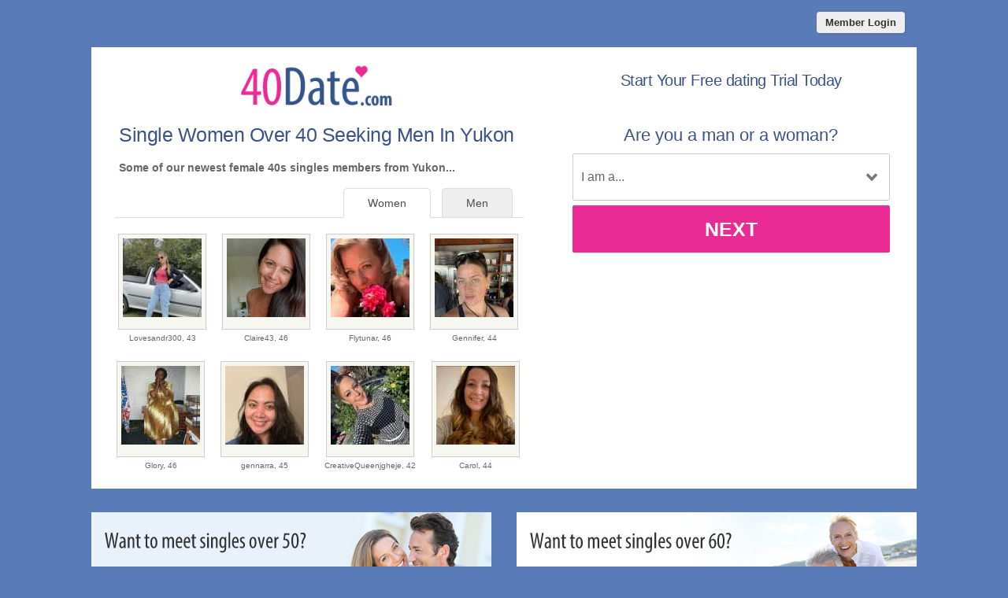

--- FILE ---
content_type: text/html; charset=UTF-8
request_url: https://ca.40date.com/yukon-dating/women-over-40-seeking-men.html
body_size: 2599
content:
<meta http-equiv="content-type" content="text/html; charset=UTF-8" />
<!DOCTYPE html PUBLIC "-//W3C//DTD XHTML 1.0 Transitional//EN" "http://www.w3.org/TR/xhtml1/DTD/xhtml1-transitional.dtd">
<html xmlns="http://www.w3.org/1999/xhtml"  xml:lang="en-en-GB" lang="en-en-GB"
>
<head>
<meta name="viewport" content="width=device-width, initial-scale=1, user-scalable=0">
<meta http-equiv="X-UA-Compatible" content="IE=Edge">
<title>Women Over 40 Seeking Men In Yukon | 40 Date Canada</title>
<meta name="description" content="Meet single 40s women in Yukon searching for men for serious relationships and adventure." />
<meta name="keywords" content="over 40 women Yukon, 40+ women Yukon" />


<!-- base href="https://ca.40date.com" -->
<meta property="og:image" content="https://ca.40date.com/40-date-share-com.jpg" />
<meta itemprop="image" content="https://ca.40date.com/40-date-share-com.jpg" />
<meta http-equiv="content-type" content="text/html; charset=UTF-8">
<meta name="robots" content="index, follow">
<link href="/favicon.ico" rel="shortcut icon" type="image/x-icon">
<link rel="stylesheet" href="/css/style.css" type="text/css" media="projection, screen">
<link rel="stylesheet" type="text/css" media="all" href="/css/women.css" />
<link rel="canonical" href="https://ca.40date.com/yukon-dating/women-over-40-seeking-men.html">
<style type="text/css">
.wld_badge_item_region { display:none; }
</style>
<script src="https://code.jquery.com/jquery-3.6.0.min.js"></script>
<script src="https://cdn.jsdelivr.net/npm/jquery-validation@1.17.0/dist/jquery.validate.min.js"></script>
<script type="text/javascript" src="/js/hpRegFormScriptSmall.js"></script>

</head>
<body class="subPage">
<div id="container">
  <header class="row"> <a href="https://secure.40date.com/login">
    <button type="submit" class="login">Member Login</button>
    </a> </header>
  <div id="wrap" style="visibility: visible; opacity: 1;">
    <section class="row clearfix">
    <div id="hero" class="moreMembers">
 <div id="heroLeft">
        <div class="logo"><a href="/"><img src="/images/40-date-com.png" alt="Over 40s Dating" /></a></div>
                       <h1>Single Women           Over 40 Seeking Men In Yukon</h1>
        <p>Some of our newest female 40s singles members from Yukon...</p>
                        <span class="wld_container">
                                <ul class="tab-links tab-members">
          <li ><a href="/yukon-dating/men-over-40-seeking-women.html" title="Single men over 40 in Yukon seeking women">Men</a></li>
          <li class="active"><a href="/yukon-dating/women-over-40-seeking-men.html" title="Single women over 40 in Yukon seeking men">Women</a></li>
        </ul>
        <span class="women"><script type="text/javascript" src="https://s.hubpeople.ai/api/badge/js/siteid|56835_limit|24_amin|42_amax|47_region|139"></script></span>
        <p class="joinLink cb"><a href="#joinNow">Join for free</a> to see more single women in Yukon.</p>
                                
<script>
var desiredResults = (window.innerWidth < 769) ? "6" : "8";
</script>
<div id="memberFeed">
    <span style="color:#CCC">Loading members...</span>
    <script type="text/javascript">
    document.write('<scr'+'ipt type="text/javascript" src="/js/memberFeed.js?'
        + 'affiliateId=66216'
        + '&membertypes=female'
        + '&AgeMin=42'
        + '&AgeMax=47'
        + '&country=Canada'
        + '&region='
        + '&city='
        + '&results=' + desiredResults
        + '&imageSize=100'
        + '&platform=affinity'
        + '&MyBrandMembersOnly=False'
        + '&localType=1"></scr'+'ipt>');
    </script>
</div>
        
        </span></div><div id="heroRight"><a name="joinNow"></a>
        
        
        
        <div class="form-title-row">
            <h2>Start Your Free dating Trial Today</h2>
          </div>
          <div class="signup">
  <div class="signup__form">
    <div class="wld-component wld-component--signup">
      <form id="myRegForm" class="wld-form" method="post" action="/hpRegSmall.php">
        <input name="lc" type="hidden" value="no"/>
        <input type="hidden" name="isMemberOwnPassword" value="1" />
        <div class="wld-form__fields">
          <div class="wld-fieldgroup wld-fieldgroup--active">
            <div class="wld-field">
              <div class="wld-field__caption">
                <label for="signup-gender">Are you a man or a woman?</label>
              </div>
              <div class="wld-field__input">
                <select class="wld-input wld-input--select" id="sexId" name="relationship" required="">
                  <option value="" disabled selected>I am a...</option>
                  <option value="mf">Man Seeking A Woman</option>
                  <option value="fm">Woman Seeking A Man</option>
                  <option value="mm">Man Seeking A Man</option>
                  <option value="ff">Woman Seeking A Woman</option>
                </select>
              </div>
            </div>
          </div>
        </div>
        <div class="wld-form__actions">
          <button type="button" class="wld-button next">Next</button>

        </div>
      </form>
    </div>
  </div>
</div>
        
        
        
      </div>
    </div>
  </div>
  <div class="alternative"><a href="https://ca.50date.com"><img class="left lazy" src="/images/loading.gif" data-src="/images/alt-50-date-com.jpg" alt="50 Dating" /><noscript><img class="left" src="/images/alt-50-date-com.jpg" alt="50 Dating" /></noscript></a><a href="https://ca.60date.com"><img class="right lazy" src="/images/loading.gif" data-src="/images/alt-60-date-com.jpg" alt="60 Dating" /><noscript><img class="right" src="/images/alt-60-date-com.jpg" alt="60 Dating" /></noscript></a><div style="clear:both"></div></div></div>
</section>
<footer class="footer row noBorder">
  <div id="footerInside">
    <div class="logo footerLinks menu1"><a href="/"><img src="/images/40-date-com-footer.png" alt="40 Dating" /></a>
    <ul>
    <li><a href="https://secure.40date.com/account/terms" target="_blank">Terms of Service</a></li>
        <li><a href="https://secure.40date.com/account/privacy" target="_blank">Privacy Policy</a></li>
        <li><a href="https://secure.40date.com/account/cookie" target="_blank">Cookie Policy</a></li>
    <li>Copyright &copy; 2026</li>
    </ul>
    </div>
    <div class="footerLinks menu1">
      <h3>Quick Links</h3>
      <ul>
        <li><a href="/register.html">Join For Free</a></li>
        <li><a href="/search.html">Search</a></li>
        <li><a href="https://secure.40date.com/login">Login</a></li>

                <li><a href="/yukon-dating/men-over-40-seeking-women.html" title="Men seeking women over 40">Single Men</a></li>
        <li><a href="/yukon-dating/women-over-40-seeking-men.html" title="Women seeking men over 40">Single Women</a></li>
              </ul>
    </div>
    <div class="footerLinks menu2">
      <h3>More Info</h3>
      <ul>
                <li><a href="https://secure.40date.com/account/support">Contact Us</a></li>
              </ul>
    </div>
    <div class="footerLinks international">
      <h3>Around The World</h3>
      <ul>
        <li class="au"><a href="https://au.40date.com">Australia</a></li>
        <li class="ca"><a href="https://ca.40date.com">Canada</a></li>
        <li class="ie"><a href="https://ie.40date.com">Ireland</a></li>
        <li class="nz"><a href="https://nz.40date.com">New Zealand</a></li>
        <li class="us"><a href="https://us.40date.com">United States</a></li>
        <li class="uk"><a href="https://www.40date.co.uk">United Kingdom</a></li>
        <li class="za"><a href="https://za.40date.com">South Africa</a></li>
      </ul>
    </div>
  </div>
  <div style="clear:both;"></div>
</footer>
</div>
</div>
<a href="#0" class="cd-top">Top</a>

<script>
$(function() { $("img.lazy").unveil(50); });
</script>
<script src="https://use.typekit.net/xmz2lih.js"></script>
<script>try{Typekit.load({ async: true });}catch(e){}</script>
<script src="/js/main.js"></script>
<script defer src="https://static.cloudflareinsights.com/beacon.min.js/vcd15cbe7772f49c399c6a5babf22c1241717689176015" integrity="sha512-ZpsOmlRQV6y907TI0dKBHq9Md29nnaEIPlkf84rnaERnq6zvWvPUqr2ft8M1aS28oN72PdrCzSjY4U6VaAw1EQ==" data-cf-beacon='{"version":"2024.11.0","token":"5a524cc9a7d94085a05b44b51ac6063f","r":1,"server_timing":{"name":{"cfCacheStatus":true,"cfEdge":true,"cfExtPri":true,"cfL4":true,"cfOrigin":true,"cfSpeedBrain":true},"location_startswith":null}}' crossorigin="anonymous"></script>
</body>
</html>